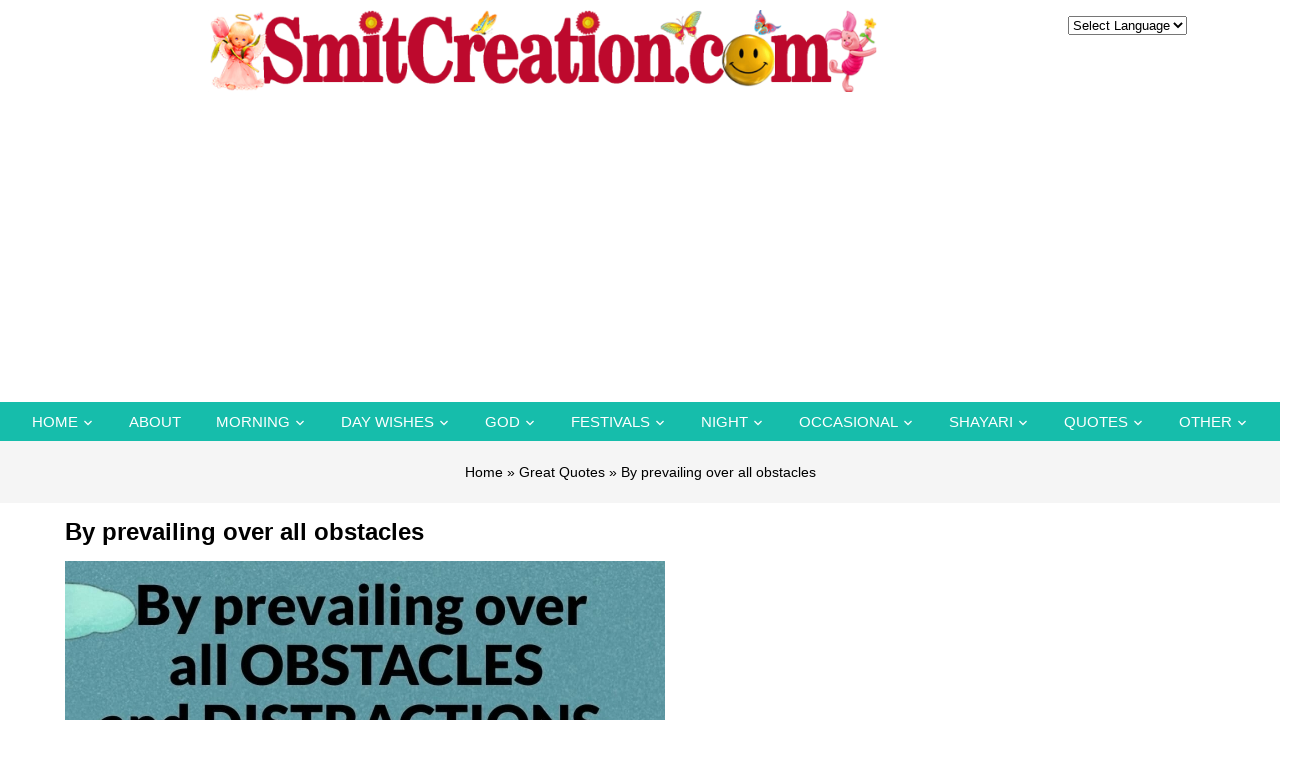

--- FILE ---
content_type: text/html; charset=utf-8
request_url: https://www.google.com/recaptcha/api2/aframe
body_size: 264
content:
<!DOCTYPE HTML><html><head><meta http-equiv="content-type" content="text/html; charset=UTF-8"></head><body><script nonce="mritfeth5IcVSEa1Kg7BMA">/** Anti-fraud and anti-abuse applications only. See google.com/recaptcha */ try{var clients={'sodar':'https://pagead2.googlesyndication.com/pagead/sodar?'};window.addEventListener("message",function(a){try{if(a.source===window.parent){var b=JSON.parse(a.data);var c=clients[b['id']];if(c){var d=document.createElement('img');d.src=c+b['params']+'&rc='+(localStorage.getItem("rc::a")?sessionStorage.getItem("rc::b"):"");window.document.body.appendChild(d);sessionStorage.setItem("rc::e",parseInt(sessionStorage.getItem("rc::e")||0)+1);localStorage.setItem("rc::h",'1769456148566');}}}catch(b){}});window.parent.postMessage("_grecaptcha_ready", "*");}catch(b){}</script></body></html>